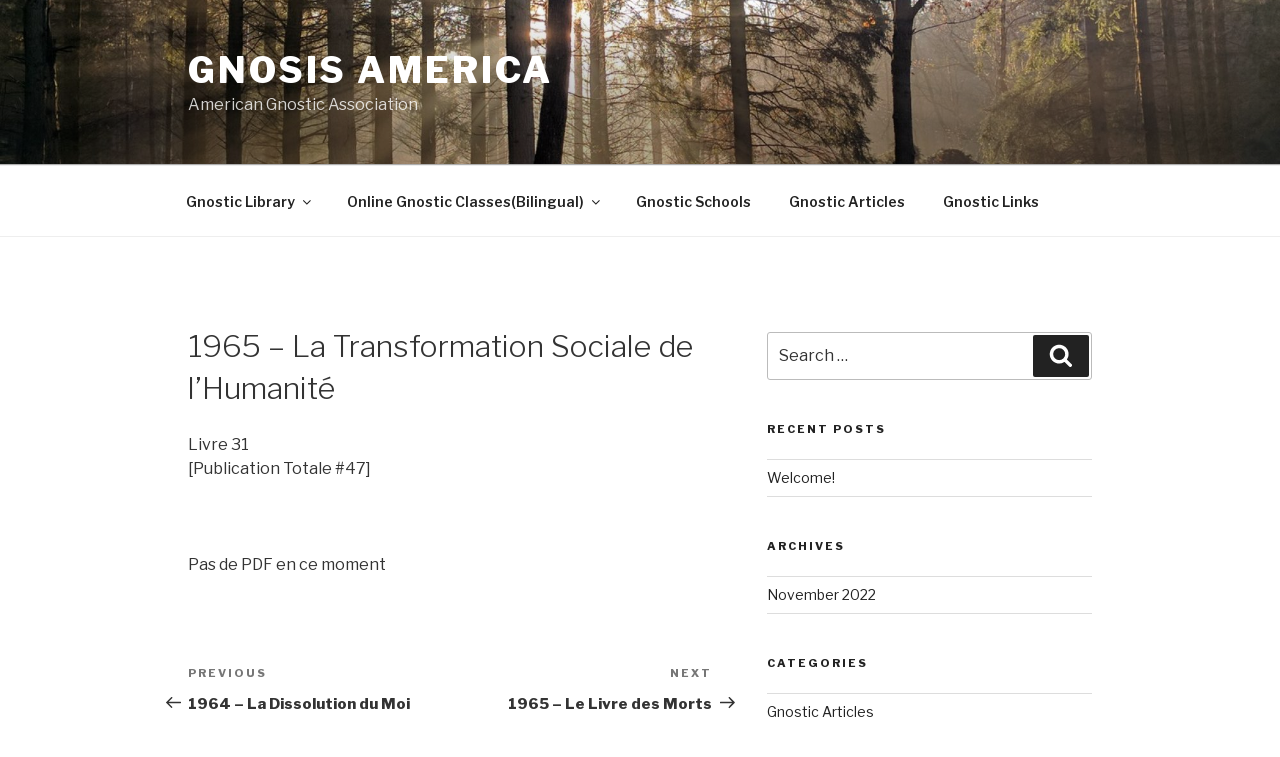

--- FILE ---
content_type: text/plain
request_url: https://www.google-analytics.com/j/collect?v=1&_v=j102&a=947002596&t=pageview&_s=1&dl=https%3A%2F%2Fgnosisamerica.org%2Findex.php%2Fgnostic-library%2F1965-la-transformation-sociale-de-lhumanite%2F&ul=en-us%40posix&dt=1965%20%E2%80%93%20La%20Transformation%20Sociale%20de%20l%E2%80%99Humanit%C3%A9%20%E2%80%93%20Gnosis%20America&sr=1280x720&vp=1280x720&_u=IEBAAEABAAAAACAAI~&jid=1279609175&gjid=2078978847&cid=495597118.1764747540&tid=UA-63661252-1&_gid=1469093686.1764747540&_r=1&_slc=1&z=1323938124
body_size: -451
content:
2,cG-WXGS3NHER1